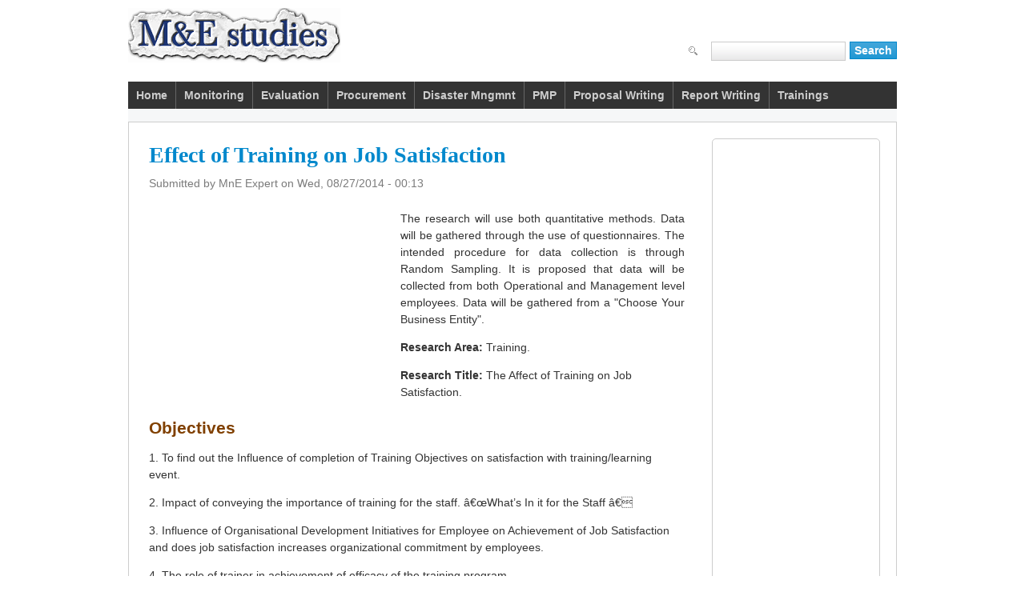

--- FILE ---
content_type: text/html; charset=utf-8
request_url: http://www.mnestudies.com/trainings/effect-training-job-satisfaction
body_size: 10133
content:
<!DOCTYPE html PUBLIC "-//W3C//DTD XHTML 1.0 Transitional//EN" "http://www.w3.org/TR/xhtml1/DTD/xhtml1-transitional.dtd">
<html xmlns="http://www.w3.org/1999/xhtml" xml:lang="en" lang="en" dir="ltr">
  <head>
    <meta http-equiv="Content-Type" content="text/html; charset=utf-8" />
<link rel="shortcut icon" href="http://www.mnestudies.com/misc/favicon.ico" type="image/vnd.microsoft.icon" />
<meta property="fb:app_id" content="219271978153175" />
<link rel="canonical" href="/trainings/effect-training-job-satisfaction" />
<meta name="Generator" content="Drupal 7 (http://drupal.org)" />
<link rel="shortlink" href="/node/133" />
    <title>The Effect of Training on Job Satisfaction | Monitoring and Evaluation Studies</title>
    <style type="text/css" media="all">
@import url("http://www.mnestudies.com/modules/system/system.base.css?t5p2eg");
@import url("http://www.mnestudies.com/modules/system/system.menus.css?t5p2eg");
@import url("http://www.mnestudies.com/modules/system/system.messages.css?t5p2eg");
@import url("http://www.mnestudies.com/modules/system/system.theme.css?t5p2eg");
@import url("http://www.mnestudies.com/sites/all/themes/nucleus/nucleus/nucleus/nucleus/nucleus/nucleus/nucleus/nucleus/nucleus/nucleus/nucleus/css/base.css?t5p2eg");
</style>
<style type="text/css" media="all">
@import url("http://www.mnestudies.com/modules/comment/comment.css?t5p2eg");
@import url("http://www.mnestudies.com/modules/field/theme/field.css?t5p2eg");
@import url("http://www.mnestudies.com/modules/node/node.css?t5p2eg");
@import url("http://www.mnestudies.com/modules/search/search.css?t5p2eg");
@import url("http://www.mnestudies.com/modules/user/user.css?t5p2eg");
@import url("http://www.mnestudies.com/sites/all/modules/ckeditor/css/ckeditor.css?t5p2eg");
</style>
<style type="text/css" media="all">
@import url("http://www.mnestudies.com/sites/all/modules/ctools/css/ctools.css?t5p2eg");
</style>
<style type="text/css" media="all">
<!--/*--><![CDATA[/*><!--*/
#fbcomments,.fb-comments,.fb-comments iframe,.fb-comments span{width:100% !important;}

/*]]>*/-->
</style>
<style type="text/css" media="all">
@import url("http://www.mnestudies.com/sites/all/themes/tb_purity/css/views.css?t5p2eg");
@import url("http://www.mnestudies.com/sites/all/modules/quicktabs/css/quicktabs.css?t5p2eg");
@import url("http://www.mnestudies.com/sites/all/modules/quicktabs/quicktabs_tabstyles/tabstyles/basic/basic.css?t5p2eg");
</style>
<style type="text/css" media="all">
@import url("http://www.mnestudies.com/sites/all/themes/nucleus/nucleus/nucleus/nucleus/nucleus/nucleus/nucleus/nucleus/nucleus/nucleus/nucleus/css/messages.css?t5p2eg");
@import url("http://www.mnestudies.com/sites/all/themes/tb_purity/css/html-elements.css?t5p2eg");
@import url("http://www.mnestudies.com/sites/all/themes/tb_purity/css/forms.css?t5p2eg");
@import url("http://www.mnestudies.com/sites/all/themes/tb_purity/css/tables.css?t5p2eg");
@import url("http://www.mnestudies.com/sites/all/themes/tb_purity/css/page.css?t5p2eg");
@import url("http://www.mnestudies.com/sites/all/themes/tb_purity/css/articles.css?t5p2eg");
@import url("http://www.mnestudies.com/sites/all/themes/tb_purity/css/comments.css?t5p2eg");
@import url("http://www.mnestudies.com/sites/all/themes/tb_purity/css/fields.css?t5p2eg");
@import url("http://www.mnestudies.com/sites/all/themes/tb_purity/css/blocks.css?t5p2eg");
@import url("http://www.mnestudies.com/sites/all/themes/tb_purity/css/navigation.css?t5p2eg");
@import url("http://www.mnestudies.com/sites/all/themes/tb_purity/css/forum.css?t5p2eg");
@import url("http://www.mnestudies.com/sites/all/themes/tb_purity/css/fonts.css?t5p2eg");
@import url("http://www.mnestudies.com/sites/all/themes/tb_purity/css/css3.css?t5p2eg");
@import url("http://www.mnestudies.com/sites/all/themes/tb_purity/css/ie7.css?t5p2eg");
</style>
<style type="text/css" media="only screen">
@import url("http://www.mnestudies.com/sites/all/themes/nucleus/nucleus/nucleus/nucleus/nucleus/nucleus/nucleus/nucleus/nucleus/nucleus/nucleus/css/responsive/responsive.css?t5p2eg");
</style>
<style type="text/css" media="print">
@import url("http://www.mnestudies.com/sites/all/themes/tb_purity/css/print.css?t5p2eg");
</style>
<style type="text/css" media="all">
@import url("http://www.mnestudies.com/sites/all/themes/tb_purity/css/quicktabs/purity.css?t5p2eg");
</style>

<!--[if IE 7]>
<style type="text/css" media="all">
@import url("http://www.mnestudies.com/sites/all/themes/nucleus/nucleus/nucleus/nucleus/nucleus/nucleus/nucleus/nucleus/nucleus/nucleus/nucleus/css/ie7.css?t5p2eg");
</style>
<![endif]-->

<!--[if IE]>
<style type="text/css" media="all">
@import url("http://www.mnestudies.com/sites/all/themes/nucleus/nucleus/nucleus/nucleus/nucleus/nucleus/nucleus/nucleus/nucleus/nucleus/nucleus/css/ie.css?t5p2eg");
</style>
<![endif]-->
<style type="text/css" media="all">
@import url("http://www.mnestudies.com/sites/default/files/nucleus/grid-fixed-24-960px.css?t5p2eg");
</style>
    <script type="text/javascript" src="http://www.mnestudies.com/misc/jquery.js?v=1.4.4"></script>
<script type="text/javascript" src="http://www.mnestudies.com/misc/jquery-extend-3.4.0.js?v=1.4.4"></script>
<script type="text/javascript" src="http://www.mnestudies.com/misc/jquery.once.js?v=1.2"></script>
<script type="text/javascript" src="http://www.mnestudies.com/misc/drupal.js?t5p2eg"></script>
<script type="text/javascript" src="http://www.mnestudies.com/misc/progress.js?t5p2eg"></script>
<script type="text/javascript" src="http://www.mnestudies.com/sites/all/modules/google_analytics/googleanalytics.js?t5p2eg"></script>
<script type="text/javascript">
<!--//--><![CDATA[//><!--
(function(i,s,o,g,r,a,m){i["GoogleAnalyticsObject"]=r;i[r]=i[r]||function(){(i[r].q=i[r].q||[]).push(arguments)},i[r].l=1*new Date();a=s.createElement(o),m=s.getElementsByTagName(o)[0];a.async=1;a.src=g;m.parentNode.insertBefore(a,m)})(window,document,"script","https://www.google-analytics.com/analytics.js","ga");ga("create", "UA-36786129-1", {"cookieDomain":"auto"});ga("send", "pageview");
//--><!]]>
</script>
<script type="text/javascript">
<!--//--><![CDATA[//><!--

	(function ($) {
	  if (Drupal.Nucleus == undefined) {
		Drupal.Nucleus = {};
	  }
	  Drupal.behaviors.skinMenuAction = {
		attach: function (context) {
		  jQuery(".change-skin-button").click(function() {
			parts = this.href.split("/");
			style = parts[parts.length - 1];
			jQuery.cookie("nucleus_skin", style, {path: "/"});
			window.location.reload();
			return false;
		  });
		}
	  }
	})(jQuery);
  
//--><!]]>
</script>
<script type="text/javascript" src="http://www.mnestudies.com/sites/all/modules/quicktabs/js/quicktabs.js?t5p2eg"></script>
<script type="text/javascript" src="http://www.mnestudies.com/sites/all/themes/nucleus/nucleus/nucleus/nucleus/nucleus/nucleus/nucleus/nucleus/nucleus/nucleus/nucleus/js/jquery.cookie.js?t5p2eg"></script>
<script type="text/javascript" src="http://www.mnestudies.com/sites/all/themes/tb_purity/js/tb_purity.js?t5p2eg"></script>
<script type="text/javascript" src="http://www.mnestudies.com/sites/all/themes/tb_purity/js/jquery.matchHeights.min.js?t5p2eg"></script>
<script type="text/javascript">
<!--//--><![CDATA[//><!--
jQuery.extend(Drupal.settings, {"basePath":"\/","pathPrefix":"","ajaxPageState":{"theme":"tb_purity","theme_token":"_k1pfE5W50MDB6mtsgUZyn5kAmyRJ9eEWZgXgmBLvJk","js":{"misc\/jquery.js":1,"misc\/jquery-extend-3.4.0.js":1,"misc\/jquery.once.js":1,"misc\/drupal.js":1,"misc\/progress.js":1,"sites\/all\/modules\/google_analytics\/googleanalytics.js":1,"0":1,"1":1,"sites\/all\/modules\/quicktabs\/js\/quicktabs.js":1,"sites\/all\/themes\/nucleus\/nucleus\/nucleus\/nucleus\/nucleus\/nucleus\/nucleus\/nucleus\/nucleus\/nucleus\/nucleus\/js\/jquery.cookie.js":1,"sites\/all\/themes\/tb_purity\/js\/tb_purity.js":1,"sites\/all\/themes\/tb_purity\/js\/jquery.matchHeights.min.js":1},"css":{"modules\/system\/system.base.css":1,"modules\/system\/system.menus.css":1,"modules\/system\/system.messages.css":1,"modules\/system\/system.theme.css":1,"sites\/all\/themes\/nucleus\/nucleus\/nucleus\/nucleus\/nucleus\/nucleus\/nucleus\/nucleus\/nucleus\/nucleus\/nucleus\/css\/base.css":1,"modules\/comment\/comment.css":1,"modules\/field\/theme\/field.css":1,"modules\/node\/node.css":1,"modules\/search\/search.css":1,"modules\/user\/user.css":1,"sites\/all\/modules\/views\/css\/views.css":1,"sites\/all\/modules\/ckeditor\/css\/ckeditor.css":1,"sites\/all\/modules\/ctools\/css\/ctools.css":1,"0":1,"sites\/all\/themes\/tb_purity\/css\/views.css":1,"sites\/all\/modules\/quicktabs\/css\/quicktabs.css":1,"sites\/all\/modules\/quicktabs\/quicktabs_tabstyles\/tabstyles\/basic\/basic.css":1,"sites\/all\/themes\/nucleus\/nucleus\/nucleus\/nucleus\/nucleus\/nucleus\/nucleus\/nucleus\/nucleus\/nucleus\/nucleus\/css\/messages.css":1,"sites\/all\/themes\/tb_purity\/css\/html-elements.css":1,"sites\/all\/themes\/tb_purity\/css\/forms.css":1,"sites\/all\/themes\/tb_purity\/css\/tables.css":1,"sites\/all\/themes\/tb_purity\/css\/page.css":1,"sites\/all\/themes\/tb_purity\/css\/articles.css":1,"sites\/all\/themes\/tb_purity\/css\/comments.css":1,"sites\/all\/themes\/tb_purity\/css\/fields.css":1,"sites\/all\/themes\/tb_purity\/css\/blocks.css":1,"sites\/all\/themes\/tb_purity\/css\/panel-panes.css":1,"sites\/all\/themes\/tb_purity\/css\/navigation.css":1,"sites\/all\/themes\/tb_purity\/css\/forum.css":1,"sites\/all\/themes\/tb_purity\/css\/fonts.css":1,"sites\/all\/themes\/tb_purity\/css\/css3.css":1,"sites\/all\/themes\/tb_purity\/css\/ie7.css":1,"sites\/all\/themes\/nucleus\/nucleus\/nucleus\/nucleus\/nucleus\/nucleus\/nucleus\/nucleus\/nucleus\/nucleus\/nucleus\/css\/responsive\/responsive.css":1,"sites\/all\/themes\/tb_purity\/css\/print.css":1,"sites\/all\/themes\/tb_purity\/css\/quicktabs\/purity.css":1,"sites\/all\/themes\/nucleus\/nucleus\/nucleus\/nucleus\/nucleus\/nucleus\/nucleus\/nucleus\/nucleus\/nucleus\/nucleus\/css\/ie7.css":1,"sites\/all\/themes\/nucleus\/nucleus\/nucleus\/nucleus\/nucleus\/nucleus\/nucleus\/nucleus\/nucleus\/nucleus\/nucleus\/css\/ie.css":1,"public:\/\/nucleus\/grid-fixed-24-960px.css":1}},"googleanalytics":{"trackOutbound":1,"trackMailto":1,"trackDownload":1,"trackDownloadExtensions":"7z|aac|arc|arj|asf|asx|avi|bin|csv|doc(x|m)?|dot(x|m)?|exe|flv|gif|gz|gzip|hqx|jar|jpe?g|js|mp(2|3|4|e?g)|mov(ie)?|msi|msp|pdf|phps|png|ppt(x|m)?|pot(x|m)?|pps(x|m)?|ppam|sld(x|m)?|thmx|qtm?|ra(m|r)?|sea|sit|tar|tgz|torrent|txt|wav|wma|wmv|wpd|xls(x|m|b)?|xlt(x|m)|xlam|xml|z|zip"},"urlIsAjaxTrusted":{"\/trainings\/effect-training-job-satisfaction?destination=node\/133":true,"\/trainings\/effect-training-job-satisfaction":true},"quicktabs":{"qt_quicktabs":{"name":"quicktabs","tabs":[{"bid":"views_delta_latest-block","hide_title":1},{"bid":"views_delta_popular_article_-block","hide_title":1},{"bid":"views_delta_tags-block","hide_title":1}],"ajaxPageState":{"theme":"tb_purity","theme_token":"_k1pfE5W50MDB6mtsgUZyn5kAmyRJ9eEWZgXgmBLvJk"}}}});
//--><!]]>
</script>
  </head>

  <body class="html not-front not-logged-in one-sidebar sidebar-second page-node page-node- page-node-133 node-type-article tb-purity fixed-grid grid-24-based bf-tahoma snf-sl ssf-sl ptf-sl ntf-sl ctf-sl btf-sl fs-medium">
    <div id="skip-link"><a href="#main-content" class="element-invisible element-focusable">Skip to main content</a></div>
        
<div id="page" class="page-default">
  <a name="Top" id="Top"></a>

  <!-- HEADER -->
  <div id="header-wrapper" class="wrapper">
    <div class="container grid-24">
      <div class="grid-inner clearfix">
        <div id="header" class="clearfix">

                      <a href="/" title="Home" id="logo">
              <img src="http://www.mnestudies.com/sites/all/themes/tb_purity/logo.png" alt="Home" />
            </a>
          
          
                        <div class="region region-header">
    <div id="block-search-form" class="block block-search">
  <div class="block-inner clearfix">
    
    
    
    <div class="block-content clearfix">
      <form action="/trainings/effect-training-job-satisfaction" method="post" id="search-block-form" accept-charset="UTF-8"><div><div class="container-inline">
      <h2 class="element-invisible">Search form</h2>
    <div class="form-item form-type-textfield form-item-search-block-form">
  <label class="element-invisible" for="edit-search-block-form--2">Search </label>
 <input title="Enter the terms you wish to search for." type="text" id="edit-search-block-form--2" name="search_block_form" value="" size="15" maxlength="128" class="form-text" />
</div>
<div class="form-actions form-wrapper" id="edit-actions"><span class="button edit-submit">
    <input type="submit" name="op" id="edit-submit" value="Search"  class="form-submit" />
    </span>
</div><input type="hidden" name="form_build_id" value="form-mkFVqJjJCfrhIWBrhgCgL3d8_tI2MLgEeDO4wzQBFAU" />
<input type="hidden" name="form_id" value="search_block_form" />
</div>
</div></form>    </div>
  </div>
</div>
  </div>
          
                  </div>
      </div>
    </div>
  </div>
  <!-- /#HEADER -->

      <!-- MAIN NAV -->
    <div id="menu-bar-wrapper" class="wrapper">
      <div class="container grid-24">
        <div class="grid-inner clearfix">
            <div class="region region-menu-bar">
    <div id="block-system-main-menu" class="block block-system block-menu">
  <div class="block-inner clearfix">
    
          <h2 class="block-title element-invisible">Main menu</h2>
    
    
    <div class="block-content clearfix">
      <ul class="menu"><li class="first leaf"><a href="/">Home</a></li>
<li class="collapsed"><a href="/monitoring" title="Monitoring">Monitoring</a></li>
<li class="leaf"><a href="/evaluation" title="Evaluation">Evaluation</a></li>
<li class="leaf"><a href="/procurement" title="Procurement">Procurement</a></li>
<li class="leaf"><a href="/disaster-management" title="Disaster Management Notes and Articles">Disaster Mngmnt</a></li>
<li class="leaf"><a href="/project-management" title="PMI PMP Course based on PMBOK 7th edition">PMP</a></li>
<li class="leaf"><a href="/grants-proposal-writing" title="Proposal/Grants Writing">Proposal Writing</a></li>
<li class="leaf"><a href="/report-writing" title="Report Writing">Report Writing</a></li>
<li class="last leaf"><a href="/trainings" title="Trainings">Trainings</a></li>
</ul>    </div>
  </div>
</div>
  </div>
        </div>
      </div>
    </div>
    <!-- /#MAIN NAV -->
  
      <!-- SLIDESHOW -->
    <div id="slideshow-wrapper" class="wrapper">
      <div class="container grid-24">
        <div class="grid-inner clearfix">
            <div class="region region-slideshow">
    <div id="block-block-12" class="block block-block">
  <div class="block-inner clearfix">
    
    
    
    <div class="block-content clearfix">
      <script async src="//pagead2.googlesyndication.com/pagead/js/adsbygoogle.js"></script>
<!-- mne728x15artmid -->
<ins class="adsbygoogle"
     style="display:inline-block;width:728px;height:15px"
     data-ad-client="ca-pub-2540928031620988"
     data-ad-slot="6941992866"></ins>
<script>
(adsbygoogle = window.adsbygoogle || []).push({});
</script>    </div>
  </div>
</div>
  </div>
        </div>
      </div>
    </div>
    <!-- /#SLIDESHOW -->
  
  
  
  <div id="main-wrapper" class="wrapper">
    <div class="container grid-24">
      <div class="container-inner clearfix">
        <div class="group-cols-2 group-24 grid grid-24">
          <div class="group-inner clearfix">
            <!-- Main Content -->
            <div id="main-content" class="tb-main-box grid grid-18 section">
              <div class="grid-inner clearfix">

                
                
                                                  <h1 id="page-title">Effect of Training on Job Satisfaction</h1>
                
                
                
                  <div class="region region-content">
    <div id="block-system-main" class="block-system">
  <div class="block-inner clearfix">
    
    
    
    <div class="block-content clearfix">
      <div id="article-133" class="article node node-article node-promoted node-odd node-full clearfix">
  
      <div class="footer submitted">
            Submitted by <span class="username">MnE Expert</span> on <span class="time pubdate" title="2014-08-27T00:13:52+05:00">Wed, 08/27/2014 - 00:13</span>    </div>
  
  <div class="node-content">
    <div style="float: left; margin: 0; padding: 0 1em .25em 0;"><script async src="//pagead2.googlesyndication.com/pagead/js/adsbygoogle.js"></script>
<!-- mne300x250artleft -->
<ins class="adsbygoogle"
     style="display:inline-block;width:300px;height:250px"
     data-ad-client="ca-pub-2540928031620988"
     data-ad-slot="5465259666"></ins>
<script>
(adsbygoogle = window.adsbygoogle || []).push({});
</script> </div><div class="section field field-name-body field-type-text-with-summary field-label-hidden"><div class="field-items"><div class="field-item odd">
<div id="yass_top_edge_dummy" style="width: 1px; height: 1px; padding: 0px; margin: -9px 0px 0px; border-width: 0px; display: block;">
	 </div>
<div id="yass_top_edge" style='background-image: url("chrome://yass/content/edgebgtop.png"); background-attachment: scroll; background-position: center bottom; padding: 0px; margin: 0px 0px 8px -8px; border-width: 0px; height: 0px; display: block; width: 1081px;'>
	 </div>
<p class="rtejustify">The research will use both quantitative methods. Data will be gathered through the use of questionnaires. The intended procedure for data collection is through Random Sampling. It is proposed that data will be collected from both Operational and Management level employees. Data will be gathered from a "Choose Your Business Entity".</p>
<!--break-->
<p><strong>Research Area:</strong> Training.</p>
<p><strong>Research Title:</strong> The Affect of Training on Job Satisfaction.</p>
<h2>
	Objectives</h2>
<p>1. To find out the Influence of completion of Training Objectives on satisfaction with training/learning event.</p>
<p>2. Impact of conveying the importance of training for the staff. â€œWhat’s In it for the Staff â€</p>
<p>3. Influence of Organisational Development Initiatives for Employee on Achievement of Job Satisfaction and does job satisfaction increases organizational commitment by employees.</p>
<p>4. The role of trainer in achievement of efficacy of the training program.</p>
<p>5. The Impact of Employee participation/satisfaction with training programmes (Initial Technical Training) on Employee Job Satisfaction.</p>
<p>6. The Positive Impact of a Training program/ the skills/the contents, an employee can identify with or needs to acquire to perform his duties more effectively.</p>
<p>7. The Contribution of ability of employees to apply their learning from training session at the workplace and its contribution to satisfaction. (Concept of Transfer of Learning)</p>
<p>9. Contribution of an Effective training program in Employee Retention.</p>
<p>10. How employees express their job satisfaction. For example : Are they willing to go an extra mile (Put More Effort), Are they comfortable telling others they work for the organisation, Do they feel at home while at work, and Employee is of the opinion that they don’t need to be monitored and realise their responsibilities and think of organisation as their own. etc</p>
<h2>
	Research Questions</h2>
<p>1. Were training objectives properly conveyed and accomplished.</p>
<p>2. Having told about the training program that â€œWhat in this training for themâ€ or â€œwhy shall they do this trainingâ€ helped gain commitment to training program.</p>
<p>3. Organisational initiatives like learning events/training programs for employee growth has positively impacted the staff.</p>
<p>4. Having a helpful and well prepared trainer helps in achievement of satisfaction with training/development initiatives</p>
<p>5. The skills acquired through training/development programs helps staff in increasing job satisfaction.</p>
<p>6. Were staff members able to identify with the contents of the training and development programs?</p>
<p>7. The Employees were provided an atmosphere for training rather than teaching which helped in achieving Job Satisfaction</p>
<p>8. Participants of the training event had the chance to transfer the learning from the training to work.</p>
<p>9. The training Program has helped the employee to stay with the organisation. (Employee Retention)</p>
<p>10. Employee expression of Job Satisfaction</p>
<ul>
	<li>
		a. Staff members are comfortable with their job</li>
	<li>
		b. Staff enjoy are good rapport with the staff</li>
	<li>
		c. Staff is comfortable in telling others they work for the organisation</li>
	<li>
		d. Employee enjoy their work</li>
	<li>
		e. Employee don’t need to be monitored and realise their responsibilities and think of organisation as their own.</li>
</ul>
<h2>
	Research Methodology</h2>
<p class="rtejustify">The research will use both quantitative methods. Data will be gathered through the use of questionnaires. The intended procedure for data collection is through Random Sampling. It is proposed that data will be collected from both Operational and Management level employees. Data will be gathered from a "Choose Your Business Entity".</p>
</div></div></div>
<div class="field field-name-field-tags field-type-taxonomy-term-reference field-label-inline clearfix clearfix">
      <p class="field-label">Tags:&nbsp;</p>
    <ul class="field-items">
          <li class="field-item even">
        <a href="/corporate-strategy">Corporate Strategy</a>      </li>
      </ul>
</div>

<div class="field field-name-field-cat field-type-taxonomy-term-reference field-label-above clearfix">
      <p class="field-label">Category:&nbsp;</p>
    <ul class="field-items">
          <li class="field-item even">
        <a href="/trainings">Trainings</a>      </li>
      </ul>
</div>
<script async src="//pagead2.googlesyndication.com/pagead/js/adsbygoogle.js"></script>
<!-- mne728x90artbot -->
<ins class="adsbygoogle"
     style="display:inline-block;width:728px;height:90px"
     data-ad-client="ca-pub-2540928031620988"
     data-ad-slot="8418726067"></ins>
<script>
(adsbygoogle = window.adsbygoogle || []).push({});
</script><div id="fb-root"></div>
<script>(function(d, s, id) {
  var js, fjs = d.getElementsByTagName(s)[0];
  if (d.getElementById(id)) {return;}
  js = d.createElement(s); js.id = id;
  js.src = "//connect.facebook.net/en_GB/all.js#xfbml=1";
  fjs.parentNode.insertBefore(js, fjs);
}(document, "script", "facebook-jssdk"));</script>
<div class="fb-comments fb-comments-fluid" data-href="http://www.mnestudies.com/trainings/effect-training-job-satisfaction" data-num-posts="15" data-width="620" data-colorscheme="light"></div>
  </div>

  
  </div>
    </div>
  </div>
</div>
<div id="block-quicktabs-quicktabs" class="block block-quicktabs">
  <div class="block-inner clearfix">
    
    
    
    <div class="block-content clearfix">
      <div  id="quicktabs-quicktabs" class="quicktabs-wrapper quicktabs-style-purity"><div class="item-list"><ul class="quicktabs-tabs quicktabs-style-purity"><li class="active first"><a href="/trainings/effect-training-job-satisfaction?qt-quicktabs=0#qt-quicktabs" id="quicktabs-tab-quicktabs-0" class="quicktabs-tab quicktabs-tab-block quicktabs-tab-block-views-delta-latest-block active">Lastest</a></li>
<li><a href="/trainings/effect-training-job-satisfaction?qt-quicktabs=1#qt-quicktabs" id="quicktabs-tab-quicktabs-1" class="quicktabs-tab quicktabs-tab-block quicktabs-tab-block-views-delta-popular-article--block active">Popular</a></li>
<li class="last"><a href="/trainings/effect-training-job-satisfaction?qt-quicktabs=2#qt-quicktabs" id="quicktabs-tab-quicktabs-2" class="quicktabs-tab quicktabs-tab-block quicktabs-tab-block-views-delta-tags-block active">Tags</a></li>
</ul></div><div id="quicktabs-container-quicktabs" class="quicktabs_main quicktabs-style-purity"><div  id="quicktabs-tabpage-quicktabs-0" class="quicktabs-tabpage "><div id="block-views-latest-block" class="block block-views">
  <div class="block-inner clearfix">
    
    
    
    <div class="block-content clearfix">
      <div class="view view-latest view-id-latest view-display-id-block view-dom-id-8720b53ef08aaa36cf53e756da7b2abd">
        
  
  
      <div class="view-content">
      <div class="item-list">    <ul>          <li class="views-row views-row-1 views-row-odd views-row-first">  
  <div class="views-field views-field-title">        <span class="field-content"><a href="/monitoring/how-monitor-project">How to Monitor a Project</a></span>  </div>  
  <div class="views-field views-field-changed">        <span class="field-content">Saturday, December 20, 2025 - 18:41</span>  </div></li>
          <li class="views-row views-row-2 views-row-even">  
  <div class="views-field views-field-title">        <span class="field-content"><a href="/monitoring/integrated-monitoring-steps-methodology">Integrated Monitoring Steps and Methodology</a></span>  </div>  
  <div class="views-field views-field-changed">        <span class="field-content">Saturday, December 20, 2025 - 11:45</span>  </div></li>
          <li class="views-row views-row-3 views-row-odd">  
  <div class="views-field views-field-title">        <span class="field-content"><a href="/project-management/project-integration-management-types-examples-advantages">Project Integration Management - Types, Examples, Advantages</a></span>  </div>  
  <div class="views-field views-field-changed">        <span class="field-content">Thursday, July 13, 2023 - 14:50</span>  </div></li>
          <li class="views-row views-row-4 views-row-even">  
  <div class="views-field views-field-title">        <span class="field-content"><a href="/project-management/project-constraints-trade-offs">Project Constraints and Trade-offs</a></span>  </div>  
  <div class="views-field views-field-changed">        <span class="field-content">Monday, July 10, 2023 - 21:41</span>  </div></li>
          <li class="views-row views-row-5 views-row-odd views-row-last">  
  <div class="views-field views-field-title">        <span class="field-content"><a href="/project-management/project-management-tailoring-based-context">Project Management Tailoring Based on Context</a></span>  </div>  
  <div class="views-field views-field-changed">        <span class="field-content">Monday, July 10, 2023 - 21:33</span>  </div></li>
      </ul></div>    </div>
  
  
  
  
  
  
</div>    </div>
  </div>
</div>
</div><div  id="quicktabs-tabpage-quicktabs-1" class="quicktabs-tabpage quicktabs-hide"><div id="block-views-popular-article-block" class="block block-views">
  <div class="block-inner clearfix">
    
    
    
    <div class="block-content clearfix">
      <div class="view view-popular-article- view-id-popular_article_ view-display-id-block view-dom-id-b155be066ea997e3f76b0120d5d43cab">
        
  
  
      <div class="view-content">
      <div class="item-list">    <ul>          <li class="views-row views-row-1 views-row-odd views-row-first">  
  <div class="views-field views-field-title">        <span class="field-content"><a href="/report-writing/qualities-and-characteristics-good-reports">Qualities and Characteristics of Good Reports</a></span>  </div>  
  <div class="views-field views-field-changed">        <span class="field-content">Tuesday, January 3, 2017 - 10:12</span>  </div></li>
          <li class="views-row views-row-2 views-row-even">  
  <div class="views-field views-field-title">        <span class="field-content"><a href="/business-management/objectives-type-questions-business-research-mcqs">Objectives Type Questions in Business Research - MCQs</a></span>  </div>  
  <div class="views-field views-field-changed">        <span class="field-content">Monday, July 6, 2015 - 13:25</span>  </div></li>
          <li class="views-row views-row-3 views-row-odd">  
  <div class="views-field views-field-title">        <span class="field-content"><a href="/disaster-management/vulnerability-types">Types of Vulnerabilities in Disaster Management</a></span>  </div>  
  <div class="views-field views-field-changed">        <span class="field-content">Friday, July 7, 2023 - 20:36</span>  </div></li>
          <li class="views-row views-row-4 views-row-even">  
  <div class="views-field views-field-title">        <span class="field-content"><a href="/monitoring/what-indicators-and-types-indicators">What are Indicators and Types of Indicators?</a></span>  </div>  
  <div class="views-field views-field-changed">        <span class="field-content">Wednesday, July 3, 2013 - 21:07</span>  </div></li>
          <li class="views-row views-row-5 views-row-odd">  
  <div class="views-field views-field-title">        <span class="field-content"><a href="/monitoring/what-monitoring">What is Monitoring?</a></span>  </div>  
  <div class="views-field views-field-changed">        <span class="field-content">Saturday, December 20, 2025 - 11:09</span>  </div></li>
          <li class="views-row views-row-6 views-row-even views-row-last">  
  <div class="views-field views-field-title">        <span class="field-content"><a href="/research/types-measurement-scales">Types of Measurement Scales</a></span>  </div>  
  <div class="views-field views-field-changed">        <span class="field-content">Friday, October 3, 2014 - 13:58</span>  </div></li>
      </ul></div>    </div>
  
      <div class="item-list"><ul class="pager"><li class="pager-previous first">&nbsp;</li>
<li class="pager-current">1 of 5</li>
<li class="pager-next last"><a title="Go to next page" href="/trainings/effect-training-job-satisfaction?page=1">next ›</a></li>
</ul></div>  
  
  
  
  
</div>    </div>
  </div>
</div>
</div><div  id="quicktabs-tabpage-quicktabs-2" class="quicktabs-tabpage quicktabs-hide"><div id="block-views-tags-block" class="block block-views">
  <div class="block-inner clearfix">
    
    
    
    <div class="block-content clearfix">
      <div class="view view-tags view-id-tags view-display-id-block view-dom-id-4d7bc98c935eaaab6349d557bf9182fb">
        
  
  
      <div class="view-content">
      <div class="item-list">    <ul>          <li class="views-row views-row-1 views-row-odd views-row-first">  
  <div class="views-field views-field-name">        <span class="field-content"><a href="/asp-aid">ASP-AID</a></span>  </div></li>
          <li class="views-row views-row-2 views-row-even">  
  <div class="views-field views-field-name">        <span class="field-content"><a href="/business">Business</a></span>  </div></li>
          <li class="views-row views-row-3 views-row-odd">  
  <div class="views-field views-field-name">        <span class="field-content"><a href="/business-skills">Business Skills</a></span>  </div></li>
          <li class="views-row views-row-4 views-row-even">  
  <div class="views-field views-field-name">        <span class="field-content"><a href="/capacity">Capacity</a></span>  </div></li>
          <li class="views-row views-row-5 views-row-odd">  
  <div class="views-field views-field-name">        <span class="field-content"><a href="/cbdrm">CBDRM</a></span>  </div></li>
          <li class="views-row views-row-6 views-row-even">  
  <div class="views-field views-field-name">        <span class="field-content"><a href="/change">Change</a></span>  </div></li>
          <li class="views-row views-row-7 views-row-odd">  
  <div class="views-field views-field-name">        <span class="field-content"><a href="/change-management">Change Management</a></span>  </div></li>
          <li class="views-row views-row-8 views-row-even">  
  <div class="views-field views-field-name">        <span class="field-content"><a href="/contracts">contracts</a></span>  </div></li>
          <li class="views-row views-row-9 views-row-odd">  
  <div class="views-field views-field-name">        <span class="field-content"><a href="/corporate-strategy">Corporate Strategy</a></span>  </div></li>
          <li class="views-row views-row-10 views-row-even">  
  <div class="views-field views-field-name">        <span class="field-content"><a href="/correlation">Correlation</a></span>  </div></li>
          <li class="views-row views-row-11 views-row-odd">  
  <div class="views-field views-field-name">        <span class="field-content"><a href="/data-analysis">Data Analysis</a></span>  </div></li>
          <li class="views-row views-row-12 views-row-even">  
  <div class="views-field views-field-name">        <span class="field-content"><a href="/definition">Definition</a></span>  </div></li>
          <li class="views-row views-row-13 views-row-odd">  
  <div class="views-field views-field-name">        <span class="field-content"><a href="/downloads-0">Downloads</a></span>  </div></li>
          <li class="views-row views-row-14 views-row-even">  
  <div class="views-field views-field-name">        <span class="field-content"><a href="/employee-development">Employee Development</a></span>  </div></li>
          <li class="views-row views-row-15 views-row-odd">  
  <div class="views-field views-field-name">        <span class="field-content"><a href="/employee-engagement">Employee Engagement</a></span>  </div></li>
          <li class="views-row views-row-16 views-row-even">  
  <div class="views-field views-field-name">        <span class="field-content"><a href="/employee-employer-relationship">Employee-Employer Relationship</a></span>  </div></li>
          <li class="views-row views-row-17 views-row-odd">  
  <div class="views-field views-field-name">        <span class="field-content"><a href="/evaluation-0">Evaluation</a></span>  </div></li>
          <li class="views-row views-row-18 views-row-even">  
  <div class="views-field views-field-name">        <span class="field-content"><a href="/tags/featured">featured</a></span>  </div></li>
          <li class="views-row views-row-19 views-row-odd">  
  <div class="views-field views-field-name">        <span class="field-content"><a href="/fgd">FGD</a></span>  </div></li>
          <li class="views-row views-row-20 views-row-even">  
  <div class="views-field views-field-name">        <span class="field-content"><a href="/finance">Finance</a></span>  </div></li>
          <li class="views-row views-row-21 views-row-odd">  
  <div class="views-field views-field-name">        <span class="field-content"><a href="/flood">Flood</a></span>  </div></li>
          <li class="views-row views-row-22 views-row-even">  
  <div class="views-field views-field-name">        <span class="field-content"><a href="/how">How To</a></span>  </div></li>
          <li class="views-row views-row-23 views-row-odd">  
  <div class="views-field views-field-name">        <span class="field-content"><a href="/intelligence">Intelligence</a></span>  </div></li>
          <li class="views-row views-row-24 views-row-even">  
  <div class="views-field views-field-name">        <span class="field-content"><a href="/kap">KAP</a></span>  </div></li>
          <li class="views-row views-row-25 views-row-odd">  
  <div class="views-field views-field-name">        <span class="field-content"><a href="/leadership">Leadership</a></span>  </div></li>
          <li class="views-row views-row-26 views-row-even">  
  <div class="views-field views-field-name">        <span class="field-content"><a href="/learning">Learning</a></span>  </div></li>
          <li class="views-row views-row-27 views-row-odd">  
  <div class="views-field views-field-name">        <span class="field-content"><a href="/management">management</a></span>  </div></li>
          <li class="views-row views-row-28 views-row-even">  
  <div class="views-field views-field-name">        <span class="field-content"><a href="/monitoring-0">Monitoring</a></span>  </div></li>
          <li class="views-row views-row-29 views-row-odd">  
  <div class="views-field views-field-name">        <span class="field-content"><a href="/motivation">Motivation</a></span>  </div></li>
          <li class="views-row views-row-30 views-row-even">  
  <div class="views-field views-field-name">        <span class="field-content"><a href="/operations">operations</a></span>  </div></li>
          <li class="views-row views-row-31 views-row-odd">  
  <div class="views-field views-field-name">        <span class="field-content"><a href="/tags/pard">PARD</a></span>  </div></li>
          <li class="views-row views-row-32 views-row-even">  
  <div class="views-field views-field-name">        <span class="field-content"><a href="/participatory-rural-appraisal">Participatory Rural Appraisal</a></span>  </div></li>
          <li class="views-row views-row-33 views-row-odd">  
  <div class="views-field views-field-name">        <span class="field-content"><a href="/performance-appraisal">Performance Appraisal</a></span>  </div></li>
          <li class="views-row views-row-34 views-row-even">  
  <div class="views-field views-field-name">        <span class="field-content"><a href="/performance-management">Performance Management</a></span>  </div></li>
          <li class="views-row views-row-35 views-row-odd">  
  <div class="views-field views-field-name">        <span class="field-content"><a href="/policies">policies</a></span>  </div></li>
          <li class="views-row views-row-36 views-row-even">  
  <div class="views-field views-field-name">        <span class="field-content"><a href="/procurement-management">Procurement Management</a></span>  </div></li>
          <li class="views-row views-row-37 views-row-odd">  
  <div class="views-field views-field-name">        <span class="field-content"><a href="/recruitment">Recruitment</a></span>  </div></li>
          <li class="views-row views-row-38 views-row-even">  
  <div class="views-field views-field-name">        <span class="field-content"><a href="/risk">Risk</a></span>  </div></li>
          <li class="views-row views-row-39 views-row-odd">  
  <div class="views-field views-field-name">        <span class="field-content"><a href="/sc">sc</a></span>  </div></li>
          <li class="views-row views-row-40 views-row-even">  
  <div class="views-field views-field-name">        <span class="field-content"><a href="/spss">SPSS</a></span>  </div></li>
          <li class="views-row views-row-41 views-row-odd">  
  <div class="views-field views-field-name">        <span class="field-content"><a href="/statistics">Statistics</a></span>  </div></li>
          <li class="views-row views-row-42 views-row-even">  
  <div class="views-field views-field-name">        <span class="field-content"><a href="/team-management">Team Management</a></span>  </div></li>
          <li class="views-row views-row-43 views-row-odd">  
  <div class="views-field views-field-name">        <span class="field-content"><a href="/techniques">Techniques</a></span>  </div></li>
          <li class="views-row views-row-44 views-row-even">  
  <div class="views-field views-field-name">        <span class="field-content"><a href="/tender">Tender</a></span>  </div></li>
          <li class="views-row views-row-45 views-row-odd">  
  <div class="views-field views-field-name">        <span class="field-content"><a href="/tools">Tools</a></span>  </div></li>
          <li class="views-row views-row-46 views-row-even">  
  <div class="views-field views-field-name">        <span class="field-content"><a href="/undefined">undefined</a></span>  </div></li>
          <li class="views-row views-row-47 views-row-odd">  
  <div class="views-field views-field-name">        <span class="field-content"><a href="/us">US</a></span>  </div></li>
          <li class="views-row views-row-48 views-row-even">  
  <div class="views-field views-field-name">        <span class="field-content"><a href="/usaid">USAID</a></span>  </div></li>
          <li class="views-row views-row-49 views-row-odd">  
  <div class="views-field views-field-name">        <span class="field-content"><a href="/vulnerability">Vulnerability</a></span>  </div></li>
          <li class="views-row views-row-50 views-row-even">  
  <div class="views-field views-field-name">        <span class="field-content"><a href="/workplace">Workplace</a></span>  </div></li>
          <li class="views-row views-row-51 views-row-odd">  
  <div class="views-field views-field-name">        <span class="field-content"><a href="/tags/tutorials">tutorials</a></span>  </div></li>
          <li class="views-row views-row-52 views-row-even views-row-last">  
  <div class="views-field views-field-name">        <span class="field-content"><a href="/tags/drupal">drupal</a></span>  </div></li>
      </ul></div>    </div>
  
  
  
  
  
  
</div>    </div>
  </div>
</div>
</div></div></div>    </div>
  </div>
</div>
  </div>

                              </div>
            </div>
          <!-- //Main Content -->
                <!-- SIDEBAR SECOND -->
        <div id="sidebar-second-wrapper" class="sidebar tb-main-box grid grid-6">
          <div class="grid-inner clearfix">   <div class="region region-sidebar-second">
    <div id="block-block-5--2" class="block block-block block-rounded">
  <div class="block-inner clearfix">
            
    <div class="block-content clearfix">
      <script async src="//pagead2.googlesyndication.com/pagead/js/adsbygoogle.js"></script>
<!-- mne180x600side -->
<ins class="adsbygoogle"
     style="display:inline-block;width:180px;height:600px"
     data-ad-client="ca-pub-2540928031620988"
     data-ad-slot="9380755266"></ins>
<script>
(adsbygoogle = window.adsbygoogle || []).push({});
</script>    </div>
  </div>
</div>
<div id="block-relatedlinks-2--2" class="block block-relatedlinks block-rounded">
  <div class="block-inner clearfix">
              <h2 class="block-title">Related Articles</h2>
        
    <div class="block-content clearfix">
      <div class="item-list"><ul><li class="first"><a href="/human-resource/types-purpose-employee-development">Types and Purpose of Employee Development</a></li>
<li><a href="/trainings/types-employee-training">Types of Employee Training</a></li>
<li><a href="/human-resource/employee-engagement-commitment">Employee Engagement and Commitment</a></li>
<li><a href="/trainings/designing-effective-training-event">Designing an Effective Training Event</a></li>
<li class="last"><a href="/human-resource/improving-performance-management">Improving Performance Management</a></li>
</ul></div>    </div>
  </div>
</div>
<div id="block-user-login--2" class="block block-user block-rounded">
  <div class="block-inner clearfix">
              <h2 class="block-title">User login</h2>
        
    <div class="block-content clearfix">
      <form action="/trainings/effect-training-job-satisfaction?destination=node/133" method="post" id="user-login-form" accept-charset="UTF-8"><div><div class="form-item form-type-textfield form-item-name">
  <label for="edit-name">Username <span class="form-required" title="This field is required.">*</span></label>
 <input type="text" id="edit-name" name="name" value="" size="15" maxlength="60" class="form-text required" />
</div>
<div class="form-item form-type-password form-item-pass">
  <label for="edit-pass">Password <span class="form-required" title="This field is required.">*</span></label>
 <input type="password" id="edit-pass" name="pass" size="15" maxlength="128" class="form-text required" />
</div>
<div class="item-list"><ul><li class="first last"><a href="/user/password" title="Request new password via e-mail.">Request new password</a></li>
</ul></div><input type="hidden" name="form_build_id" value="form-VSojXUQUo16822Y3ggovbgsyg8bwNjv1oPXXKAxm9yc" />
<input type="hidden" name="form_id" value="user_login_block" />
<div class="form-actions form-wrapper" id="edit-actions--2"><span class="button edit-submit--2">
    <input type="submit" name="op" id="edit-submit--2" value="Log in"  class="form-submit" />
    </span>
</div></div></form>    </div>
  </div>
</div>
  </div>
 </div>
        </div>
        <!-- //SIDEBAR SECOND -->
                </div>

      </div>
          
        </div>
      </div>
  </div>

      <div id="breadcrumb-wrapper" class="wrapper">
      <div class="container grid-24">
          <div class="grid-inner clearfix">
                      <h2 class="element-invisible">You are here</h2><ol id="crumbs"><li class="crumb crumb-home"><a href="/">Home</a></li></ol>          
                      <a title="Back to Top" class="btn-btt" href="#Top">▲ Top</a>
                    </div>
      </div>
    </div>
  
  
      <!-- FOOTER -->
    <div id="footer-wrapper" class="wrapper">
      <div class="container grid-24">
        <div class="grid-inner clearfix">
          <div id="footer" class="clearfix">  <div class="region region-footer">
    <ul class="menu"><li class="first leaf"><a href="/" title="">Home</a></li>
<li class="leaf"><a href="https://www.aboutcivil.org" title="Civil Engineering Notes and Articles">Civil Engineering</a></li>
<li class="last leaf"><a href="/contact" title="">Contact Us</a></li>
</ul>  </div>
</div>
        </div>
      </div>
    </div>
    <!-- /#FOOTER -->
  </div>
      </body>
</html>

--- FILE ---
content_type: text/html; charset=utf-8
request_url: https://www.google.com/recaptcha/api2/aframe
body_size: 269
content:
<!DOCTYPE HTML><html><head><meta http-equiv="content-type" content="text/html; charset=UTF-8"></head><body><script nonce="8jlwhPMQx4sg02W6XW3HTw">/** Anti-fraud and anti-abuse applications only. See google.com/recaptcha */ try{var clients={'sodar':'https://pagead2.googlesyndication.com/pagead/sodar?'};window.addEventListener("message",function(a){try{if(a.source===window.parent){var b=JSON.parse(a.data);var c=clients[b['id']];if(c){var d=document.createElement('img');d.src=c+b['params']+'&rc='+(localStorage.getItem("rc::a")?sessionStorage.getItem("rc::b"):"");window.document.body.appendChild(d);sessionStorage.setItem("rc::e",parseInt(sessionStorage.getItem("rc::e")||0)+1);localStorage.setItem("rc::h",'1769054866960');}}}catch(b){}});window.parent.postMessage("_grecaptcha_ready", "*");}catch(b){}</script></body></html>

--- FILE ---
content_type: text/css
request_url: http://www.mnestudies.com/sites/all/themes/tb_purity/css/quicktabs/purity.css?t5p2eg
body_size: 1020
content:
.quicktabs_wrapper {
}

.quicktabs_main {
  padding-top: 1em;
}

.quicktabs-style-purity ul.quicktabs-tabs {
  background: #f4f4f4 url(../images/line.gif) repeat-x left bottom;
  border-radius: 5px 5px 0 0;
  height: 30px;
  margin: 0;
  overflow: hidden;
  padding: 0;
}

.quicktabs-style-purity ul.quicktabs-tabs li {
  background: none;
  border-right: 1px solid #ccc;
  display: block;
  float: left;
  list-style: none;
  margin: 0;
  overflow: hidden;
  padding: 0;
  white-space: nowrap;
}

.quicktabs-style-purity ul.quicktabs-tabs li.last {
  border-right: none;
}

.quicktabs-style-purity ul.quicktabs-tabs li.last.active {
  border-right: 1px solid #ccc;
}

.quicktabs-style-purity ul.quicktabs-tabs li a {
  color: #333;
  display: block;
  float: left;
  font-weight: bold;
  padding: .5em .75em;
}

.quicktabs-style-purity ul.quicktabs-tabs li a:hover,
.quicktabs-style-purity ul.quicktabs-tabs li a:active,
.quicktabs-style-purity ul.quicktabs-tabs li a:focus {
  text-decoration: none;
}

.quicktabs-style-purity ul.quicktabs-tabs li.active {
  line-height: 18px;
}

.quicktabs-style-purity ul.quicktabs-tabs li.active a {
  background: #fff;
  color: #333;
  font-weight: bold;
  line-height: 18px;
}

.view-tags .item-list ul li {
  background: none;
  border-bottom: none;
  display: inline-block;
  float: left;
  font-size: 1.1em;
  margin: 0;
  min-height: 0;
  padding: 0 10px 0 0;
}

/* --- Arcodion --- */
.quick-accordion-purity {
  font-family: Arial, Helvetica, sans-serif; /* Override the font */
  font-size: 1em; /* Ensure font size is approriate with the container */
}

/* Accordion Header */
.quick-accordion-purity .ui-accordion-header {
  background: #ccc;
  border-radius: 0;
  color: #333;
  font-weight: bold;
}

.quick-accordion-purity .ui-accordion-header:first-child {
  border-radius: 5px 5px 0 0;
  margin-top: 0;
}

.quick-accordion-purity .ui-accordion-header a {
  color: #333;
  font-size: 1em;
  padding: 0.25em 0.5em 0.25em 2em;
}

.quick-accordion-purity .ui-state-default .ui-icon {
  background: url(../../images/arrow.png) no-repeat 5px 5px;
}

/* Hover Accordion Header */
.quick-accordion-purity .ui-state-hover {
  background: #333;
  border: 1px solid #333;
  color: #fff;
}

.quick-accordion-purity .ui-state-hover a {
  color: #fff;
}

.quick-accordion-purity .ui-state-hover .ui-icon {
  background: url(../../images/arrow-2.png) no-repeat 5px 5px;
}

/* Active Accordion Header */
.quick-accordion-purity .ui-state-active {
  background: #007fc8;
  color: #fff;
}

.quick-accordion-purity .ui-state-active a {
  color: #fff;
}

.quick-accordion-purity .ui-state-active .ui-icon {
  background: url(../../images/arrow-3.png) no-repeat 5px 5px;
}

/* Accordion Content */
.quick-accordion-purity .ui-accordion-content {
  border: none;
  border-radius: 0;
  overflow: hidden;
  padding: .5em;
}

/* --- UI Tabs --- */
.quicktabs-ui-purity {
  border: 1px solid #ccc;
  border-radius: 0;
  font-family: Arial, Helvetica, sans-serif; /* Override the font */
  font-size: 1em; /* Ensure font size is approriate with the container */
  padding: 0;
}

/* Tabs */
.quicktabs-ui-purity .ui-tabs-nav {
  background: #ccc;
  border: 0;
  border-bottom: 1px solid #ccc;
  border-radius: 0;
  margin: 0;
  padding: .25em .25em 0;
}

.quicktabs-ui-purity .ui-tabs-nav li {
  background: #f4f4f4;
  border: 1px solid #ccc;
  border-bottom: 0;
}

.quicktabs-ui-purity .ui-tabs-nav li a {
  color: #333;
  font-weight: bold;
  padding: .375em .75em;
}

/* Hover Tabs */
.quicktabs-ui-purity .ui-tabs-nav li.ui-state-hover {
}

.quicktabs-ui-purity .ui-tabs-nav li.ui-state-hover a {
}

/* Selected Tabs */
.quicktabs-ui-purity .ui-tabs-nav li.ui-tabs-selected {
  background: #fff;
  border: 1px solid #ccc;
  border-bottom: 0;
}

.quicktabs-ui-purity .ui-tabs-nav li.ui-tabs-selected a {
  color: #333;
}

/* Tabs Content */
.quicktabs-ui-purity .ui-tabs-panel {
  padding: .5em;
}


--- FILE ---
content_type: text/css
request_url: http://www.mnestudies.com/sites/all/themes/tb_purity/css/page.css?t5p2eg
body_size: 1691
content:
.wrapper {
}

.wrapper .container {
}

/* Grid Gutter */
.grid {
}

.grid-inner {
}

.grid .grid-inner {
  padding: 0 15px;
}

.region-content .block {
}

.sidebar .block {
}

/* MAIN CONTAINER
-------------------------------------------------------------*/
#main-wrapper {
}

#main-wrapper .container {
}

#main-wrapper .container-inner {
}

#main-wrapper .container-inner > .grid:first-child {
  float: right;
}

#main-wrapper .group-inner {
  border-right: 1px solid #cdcdcd;
}

/* HEADER
-------------------------------------------------------------*/
#header-wrapper {
}

#header-wrapper .container {
  position: relative;
}

#header {
  clear: both;
  padding: 10px 0 0;
}

/* Logo & Site name*/
#logo {
  float: left;
  padding-bottom: 10px;
}

#name-and-slogan {
  float: left;
  line-height: 1.2;
  margin-bottom: 1em;
  padding-top: 17px;
}

.site-name {
  font-family: ArvoRegular;
  font-size: 3em;
  text-transform: uppercase;
}

.site-name a {
  text-decoration: none;
}

.site-name a:visited {
}

.site-name a:hover,
.site-name a:focus,
.site-name a:active {
  color: #007fc8;
  text-decoration: none;
}

.site-slogan {
  color: #999;
  font-size: 1em;
  font-weight: 400;
}

/* Region */
.region-header {
  float: right;
}

/* MAIN NAVIGATION
--------------------------------------------------------------*/
#menu-bar-wrapper {
}

#menu-bar-wrapper .container {
  background: #333;
  border-bottom: 1px solid #fff;
  color: #fff;
}

#menu-bar-wrapper .block-content {
  padding: 0;
}

/* MAIN CONTENT
--------------------------------------------------------------*/
#main-content {
}

#main-content .grid-inner {
  border-left: 1px solid #cdcdcd;
  padding: 20px 25px;
}

#main-content .region-content {
}

#main-content .region-content #block-system-main {
  border-bottom: 0;
}

#main-content .region-content #block-system-main .block-inner {
  padding: 0;
}

#main-content .region-content #block-system-main .block-content {
  padding: 0;
}

/* Content on Front-page ---*/
body.front #main-content .region-content {
}

/* Content on other pages ---*/
body.not-front #main-content .region-content {
}

/* Page Title ---*/
#page-title {
  color: #08c;
}

.in-maintenance #page-title {
  padding: 10px;
}

/* SIDEBARS
-------------------------------------------------------------*/
.sidebar {
}

.region-sidebar-first {
}

.region-sidebar-second {
  padding-right: 10px;
}

#sidebar-first-wrapper {
  float: left;
}

#sidebar-first-wrapper > .grid-inner {
  border-left: 1px solid #cdcdcd;
  padding: 0;
}

/* POLL
-------------------------------------------------------------*/
.poll {
  margin-bottom: 10px;
}

.poll .title {
  font-weight: bold;
  margin-bottom: 10px;
}

/* PANELS
-------------------------------------------------------------*/
.panel {
}

.panel .container {
}

.panel .views-view-grid .grid-inner {
  border-left: 1px solid #444;
  padding: 15px 15px 5px;
}

.panel .views-view-grid .grid:first-child .grid-inner {
  border-left: none;
}

/* First Panel ---*/
#panel-first-wrapper {
}

#panel-first-wrapper .container {
  background: #333;
  color: #cdcdcd;
}

#panel-first-wrapper .panel-column > .grid-inner {
  padding: 0;
}

#panel-first-wrapper .block-content {
  padding: 0;
}

#panel-first-wrapper .views-field-body a {
  border-bottom: 1px dotted #fff;
  color: #cdcdcd;
  text-decoration: none;
}

#panel-first-wrapper .views-field-body a:hover,
#panel-first-wrapper .views-field-body a:active,
#panel-first-wrapper .views-field-body a:focus {
  border-bottom: 1px solid #fff;
  color: #fff;
}

#panel-first-wrapper .views-field-title {
  color: #fff;
  padding-bottom: 5px;
  text-transform: uppercase;
}

#panel-first-wrapper .views-field-title a {
  border-bottom: 0;
  color: #fff;
}

/* Second Panel ---*/
#panel-second-wrapper {
}

#panel-second-wrapper .container {
  background: #333;
  color: #cdcdcd;
}

#panel-second-wrapper .panel-column .grid-inner {
  border-left: 1px solid #444;
  padding: 15px;
}

#panel-second-wrapper .panel-column .grid:first-child .grid-inner {
  border-left: none;
}

#panel-second-wrapper a {
  color: #cdcdcd;
  text-decoration: none;
}

#panel-second-wrapper a:hover,
#panel-second-wrapper a:active,
#panel-second-wrapper a:focus {
  color: #fff;
}

#panel-second-wrapper .more-link {
  border-top: none;
}

#panel-second-wrapper .views-field-title {
  color: #cdcdcd;
  margin-bottom: 0;
}

#panel-second-wrapper .views-field-title a {
  border-bottom: 0;
  color: #cdcdcd;
}

#panel-second-wrapper .item-list li {
  background: none;
  border-bottom: 1px solid #444;
  padding: 5px 0 6px;
}

#panel-second-wrapper .item-list li a {
  border-bottom: 0;
  color: #cdcdcd;
}

#panel-second-wrapper .item-list li a:hover,
#panel-second-wrapper .item-list li a:focus,
#panel-second-wrapper .item-list li a:active {
  color: #fff;
}

/* Third Panel ---*/
#panel-third-wrapper {
}

/* FOOTER
-------------------------------------------------------------*/
#footer-wrapper {
  font-size: 0.92em;
}

#footer-wrapper .container {
  padding: 10px 0 20px;
  text-align: center;
}

#footer {
}

/* STYLE FOR MULTIPLE LAYOUTS
-------------------------------------------------------------*/
.page-default #main-content {
}

/* OTHERS
-------------------------------------------------------------*/
/* Feed icons ---*/
.feed-icon img {
  padding: 0 10px;
}

#feed-icons {
}

#feed-icons .feed-icon {
}

#feed-icons .feed-icon img {
}

#feed-icons a.feed-icon {
}

/* Search results list ---*/
.search-results {
  margin: 0;
}

.search-results .search-result {
}

.search-results .title {
  font-size: 1.154em;
}

.search-results .search-snippet-info {
  padding: 0;
}

.search-results p {
  margin: 0;
}

.search-results .search-snippet {
}

.search-results .search-info {
  font-size: .923em;
}

span.search-info-type {
}

span.search-info-user {
}

span.search-info-date {
}

span.search-info-comment {
}

span.search-info-upload {
}

/* Aggregator ---*/
.feed-item {
}

.feed-item header {
}

.feed-item-title {
}

.feed-item-meta {
}

.feed-item .content {
}

.feed-item footer {
}

.feed-source {
  margin: 1em 0;
}

.feed-description {
}

/* Maintenance page ---*/
.maintenance-page #skip-link {
  position: absolute;
  top: -99em;
}

.maintenance-page footer {
  margin: 10px 0 0;
}

.maintenance-page footer a {
  color: #ccc;
  text-decoration: none;
}

div.contextual-links-wrapper {
  z-index: 9;
}


--- FILE ---
content_type: text/plain
request_url: https://www.google-analytics.com/j/collect?v=1&_v=j102&a=233727670&t=pageview&_s=1&dl=http%3A%2F%2Fwww.mnestudies.com%2Ftrainings%2Feffect-training-job-satisfaction&ul=en-us%40posix&dt=The%20Effect%20of%20Training%20on%20Job%20Satisfaction%20%7C%20Monitoring%20and%20Evaluation%20Studies&sr=1280x720&vp=1280x720&_u=IEBAAEABAAAAACAAI~&jid=43928490&gjid=1916498938&cid=159385512.1769054865&tid=UA-36786129-1&_gid=1589138772.1769054865&_r=1&_slc=1&z=1347802806
body_size: -451
content:
2,cG-KZ9271V35K